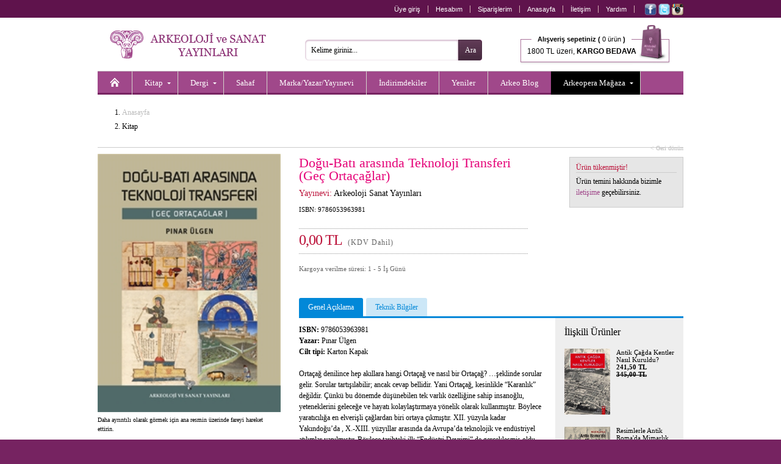

--- FILE ---
content_type: text/html;charset=UTF-8
request_url: https://www.arkeolojisanat.com/shop/urun/dogu-bati-arasinda-teknoloji-transferi-gec-ortacaglar_11_82.html
body_size: 10713
content:

<!DOCTYPE html>
<html lang="tr">

<head>

<title>Doğu-Batı arasında Teknoloji Transferi (Geç Ortaçağlar) | Arkeoloji ve Sanat - Arkeolojinin Yayınevi</title>

<meta charset="UTF-8" />
<meta http-equiv="Content-Type" content="text/html; charset=utf-8" /> 

<meta name="description" content="Arkeoloji ve Sanat Yayınları, 1978 yılından beri İstanbul&#39;da, Türkiye&#39;nin tarihi, arkeolojisi ve sanat tarihi ile ilgili kitaplar basmaktadır. Akademisyenlere hitap edecek özel monogrofilerden, Türkiye&#39;nin tanınmış turistik bölgelerini tanıtan rehber kitaplara kadar geniş bir yelpaze içinde dört ayda bir Arkeoloji ve Sanat Dergisini de yayımlamaktadır. Dergide dünyanın en tanınmış akademisyenleri tarafından yazılmış, Anadolu arkeolojisi ve sanatıyla ilgili makalelere yer verilir. Sitemizde tüm kitaplarımızı içerikleriyle, bütün dergileri ise makale başlıklarıyla görmek mümkün." />
<meta name="keywords" content="arkeoloji, Arkeoloji, ARKEOLOJİ, ark, archaeology, arkeopera, arkeo, arkeoloji ve sanat, arkeoloji sanat, arkeolog, sanat, sanat tarihi, tasarım, anadolu, Türkiye, küçük asya, yakındoğu, trakya, neolitik, eskiçağ, ortaçağ, erken dönem, prehistorya, tarih öncesi, epipaleolitik, paleolitik, klasik dönem, klasik çağ, roman, hellenistik, höyük, arkeolog, müze, lahit, roma, bizans, byzans, tümülüs, byzantine, byzantion, İstanbul, tomb, constantinapole, constantin, osmanlı, selçuklu, sikke, nümizmatik, heykel, resim, hediye, hediyelik, hediyelik eşya, antropoloji, nümismatik, epigrafi, paleografi, seramik, çanak, çömlek, restorasyon, konservasyon, tarihi coğrafya, etnoarkeoloji, jeoarkeoloji, kazı, sempozyum, söyleşi, sohbet, tümülüs, kümbet, mozaik, anatolian, keçe, cam, mitoloji, filoloji, epigrafi, din, kült, gladyatör, mermer, kandil, tören, fresk, mit, etrüsk, etrucian, efes, ephesus, antik, ancient, kent, ören, pisidia, bithnia, hitit, hititoloji, dolmen, kabartma, monument, lycian, lykia, likya, demirçağ, tapınak, karia, karya, ionia, ion, sütun, urartu, çivi yazısı, uygarlık, hiyaroglif, mısır, egypt, egyption, myth, justinianus, mitologya, neolithic, sergi, arkeometri, hierapolis, pamukkale, kilise, cami, mimarlık, mimari, mimar sinan, kral, krallık, kraliçe, ana tanrıça, kybele, kibele, zeus, eros, asklepious, afrodit, aphrodite, ikonoloji, ikonografya, bahçe, bitki, botanik, imparator, imparatoriçe, fotoğraf, fotoğrafçılık, yemek, yemek kültürü, çocuk, boyama, armağan, avrupa, asya, maya, hipodrom, sultanahmet, ayasofya, kariye, saray, topkapı, dolmabahçe, minyatür, miniature, sculpture, sagalassos, nemrut, perge, zeugma, allionai, yapı, maps, harita, bergama, pergamon, koruma, onarım, sualtı, roma, rome, roman, grek, greek, yunan, yunanistan, atina, ahşap, hamam, bath, turkish bath, nekropol, kale, akropol, gravür, nekropolis, iznik, çini, çeşme, ada, bozcaada, adalar, phrygia, frigya, frig, tarsus, antakya, antiochia, hıristiyan, doğu, batı, karadeniz, akdeniz, güneydoğu, doğu anadolu,  ikona, kitabe, hat sanatı, dionysos, göbeklitepe, göbekli tepe, şanlıurfa, urfa, paradigma, islam, islamic, architecture, Turkey, tarih, knidos, strabon, mezopotamya, boğaziçi, bosphorus, imperial, osman hamdi, arkeoloji müzesi, kartpostal, uygarlık, kara surları, deniz surları, izmir, symrna, landwalls, tekirdağ, mesudiye, bilim, metafizik, aziz, melek, seyyah, peri, hellen, ticaret, değiş tokuş, geleneksel, traditional, galatlar, galatera, galat, retorik, retorika, homeros, ilyada, felsefe, filozof, attika, kutsal, halet çambel, jale inan, mehmet özdoğan, library, konut, yerleşim, şuppilulima, ortaçağ, efsane, başkent, tudhaliya, deneme, ekonomi, gördes, paint, sözlük, mikhael, attaleiates, nikephoros, bryennios, karagöz, karatepe, baraj, miras, kültürel, kültür, georgios, akropolites, ionnes, zonaras, kafkas, hazine, minos, mitras, gizem, iran, pers, persian, assos, kilikya, troia, troy, troya, bursa, anıt, epigrafya, anzaf, milet, miletos, anatolia, ege, nekropol, edirne, hadrianapolis, studies, perge, journal, archaeology, takı, gümüş, değerli taş, el yapımı, ünik,isauria, bölge, konstantinopolis, constantinopolis, tios, filyos, levha, şehircilik, polis, şehir, çanakkale, ottoman, kadın, şifre, müze, müzecilik, yazıt, yazı, sokrates, platon, denemeler, heykeltraş, efsane, earth, dağ, mountain, rug, kilim, tekstil, textiles, çalıştay, human, evolation, past, jewelery, mücevher, kolleksiyon, silk, ipek, ekonomi, planting, amfora, amphore, tablet, divriği, konya, mevlana, kapadokya, kappadokia, kappadokya, ürgüp, göreme, yeraltı, mühür, classical, world, kütahya, kaniş, orientalist, ressam, artemission, artemision, herakles, herkül, herculas, pompei, tiyatro, gymnasion, guide, beyoğlu, toprak, sit, taş, balbal, türk, Türk, akarsu, river, tarihçi, efsun, orpheus, tanrı, nehir, kıyı, günlük, külliye, iliad, gladyatör, gladiator, aegean, tigris, euphrates, erken dönem, geç dönem, late, early, geographika, maden, city, cultural, şadırvan,  kız kulesi, iskender lahti, arkeoloji müzesi, gezi, turizm, pisidya, heritage, miletos, vazo, figür, athens, Trakya, hint, ilkel, tragedya, olimpos, doğa, evren, devlet, Şamanizm, Sümer, asur, inka, Gotlar, Milas, Rodos, Hicaz, kaplıca, sultan, ordu, seyahatname, medrese, bibliyografya, ipekyolu, haleplibahçe, minber, minbar, köşk, history, children, cooking, Kıbrıs, emperors, complete, moda, estetik, Rönesans, Çatalhöyük, build, art, desert, contry, design, duvar, tay, proje, phyra, fatih, ayna, mesudiye, türkmen, tarihi, ceramics, kavim, ilk insan, m.ö., m.s., milat, milattan önce, milattan sonra, besin, obsidyen, taş çağı, mağara, ilkel, ilkel insan, kommagene, antiochos, çerkez, çerkes, civilization, kilikya, korsan, miken, mycean, kültür, surveys, highlands, midas, kent, ahhiyawa, geç dönem, erken dönem, museum, dardanelles, kaya, strabon, medeniyet, din, yemek, sultanahmet, tarihi yarımada,  homer, homeros, art, eğitim, mezar taşı, yerleşim, afrodit, hermes, hera, zeus, artemis, gezi, seyahat, megalithic, god, sembol, Mustafa Kemal Atatürk, haçlı, middle east, incil, bible, christianity, rumeli, büyük iskender, doukas, cenaze, funeral, Byzantium, Empire, Kafkasya, Makedonya, Kaligrafi, arkaik, archaic, buz çağı, buz devri, piramid, gastronomi" />
<meta name="author" content="Arkeoloji ve Sanat" />


		<meta property="og:title" content="Doğu-Batı arasında Teknoloji Transferi (Geç Ortaçağlar)" />
		<meta property="og:type" content="website" />
		<meta property="og:url" content="http://www.arkeolojisanat.com/shop/urun/dogu-bati-arasinda-teknoloji-transferi-gec-ortacaglar_11_82.html" />
		<meta property="og:image" content="https://www.arkeolojisanat.com/upload/data/images/arkeoloji/teknoloji_yeni_kapak.jpg" />
		<meta property="og:site_name" content="Arkeoloji ve Sanat" />
		<meta property="og:description" content="Ortaçağ denilince hep akıllara hangi Ortaçağ ve nasıl bir Ortaçağ? …şeklinde sorular gelir. Sorular tartışılabilir; ancak cevap bellidir. Yani Ortaçağ, kesinlikle “Karanlık” değildir. Çünkü bu dönemde düşünebilen tek varlık özelliğine sahip insanoğlu, yeteneklerini geleceğe ve hayatı kolaylaştırmaya yönelik olarak kullanmıştır. Böylece yaratıcılığa en elverişli çağlardan biri ortaya çıkmıştır. XII. yüzyıla kadar Yakındoğu’da , X.-XIII. yüzyıllar arasında da Avrupa’da teknolojik ve endüstriyel atılımlar yapılmıştır. Böylece tarihteki ilk “Endüstri Devrimi” de gerçekleşmiş oldu.

Bu teknolojik atılımların etkileri olarak, nüfus artmış ardından göçler başlamış; büyük kentler kurulmuştur. Hatta bu sosyo-ekonomik durumun yarattığı serbest girişimcilik ruhunu teşvik etmek için elverişli olan ortamda kendi kendini yetiştirebilen iş adamları dahi ortaya çıkmıştır.

Özel girişimcilerin çalışmalarının yanı sıra, bu dönemde işçiler de işe gelmeme, grev gibi eylemler yaparak hak arama yoluna dahi gitmişlerdir. Yani, sözkonusu insan olunca yaşananların günümüzdeki olaylardan çok daha farklı olduğu söylenemez.
" />
	

<meta http-equiv="X-UA-Compatible" content="IE=edge,chrome=1">

<link rel="shortcut icon" href="/favicon.png">

<meta name="google-site-verification" content="_1nL3196AYHV8keEXBkPJg1MirJ2hxRAFwz4jRX9tXM" />

<meta name="yandex-verification" content="a05724322c1a363f" />

<script type="fd521ed7734b4c2898afd9d7-text/javascript">
    (function(c,l,a,r,i,t,y){
        c[a]=c[a]||function(){(c[a].q=c[a].q||[]).push(arguments)};
        t=l.createElement(r);t.async=1;t.src="https://www.clarity.ms/tag/"+i;
        y=l.getElementsByTagName(r)[0];y.parentNode.insertBefore(t,y);
    })(window, document, "clarity", "script", "jk8r31xvb4");
</script>
<link rel="alternate" title="Arkeoloji ve Sanat Blog" href="https://www.arkeolojisanat.com/shop/rss.asp" type="application/rss+xml" />


<link rel="stylesheet" type="text/css" media="print" href="/css/reset.css?v=24" />
<link rel="stylesheet" type="text/css" media="print" href="/css/normalize.css?v=24" />
<link rel="stylesheet" type="text/css" media="print" href="/css/print.css?v=24" />
<link rel="stylesheet" type="text/css" media="screen" href="/css/shop.css?v=25" />

<link rel="stylesheet" type="text/css" media="screen" href="/css/jquery.bxSlider.css?v=24" />
<link rel="stylesheet" type="text/css" media="screen" href="/css/jquery.jqzoom.css?v=24" / >
<link rel="stylesheet" type="text/css" media="screen" href="/css/jquery.fancybox.css?v=24" / >
<link rel="stylesheet" type="text/css" media="screen" href="/css/jquery.fancybox-buttons.css?v=24" / >
<link rel="stylesheet" type="text/css" media="screen" href="/css/jquery.fancybox-thumbs.css?v=24" / >
<link rel="stylesheet" type="text/css" media="screen" href="/css/jquery.atooltip.css?v=24" / >


<script type="fd521ed7734b4c2898afd9d7-text/javascript" src="/core/scripts/jquery-1.8.0.min.js"></script>

<script type="fd521ed7734b4c2898afd9d7-text/javascript" src="/core/scripts/jquery.bxSlider.js"></script>
<script type="fd521ed7734b4c2898afd9d7-text/javascript" src="/core/scripts/jquery.jqzoom-core.js"></script>
<script type="fd521ed7734b4c2898afd9d7-text/javascript" src="/core/scripts/jquery.fancybox.mousewheel-3.0.6.pack.js"></script>
<script type="fd521ed7734b4c2898afd9d7-text/javascript" src="/core/scripts/jquery.fancybox.pack.js"></script>
<script type="fd521ed7734b4c2898afd9d7-text/javascript" src="/core/scripts/jquery.fancybox-buttons.js"></script>
<script type="fd521ed7734b4c2898afd9d7-text/javascript" src="/core/scripts/jquery.fancybox-thumbs.js"></script>
<script type="fd521ed7734b4c2898afd9d7-text/javascript" src="/core/scripts/jquery.fancybox-media.js"></script>
<script type="fd521ed7734b4c2898afd9d7-text/javascript" src="/core/scripts/jquery.atooltip.js"></script>


<!--[if IE]>
	<link rel="stylesheet" type="text/css" media="screen" href="/css/ie.css?v=24" />
<![endif]-->

<!--[if IE 7]>
	<link rel="stylesheet" type="text/css" media="screen" href="/css/ie7.css?v=24" />
	<script src="/core/scripts/pngfix.js"></script>
	<script>
		DD_belatedPNG.fix('*');
	</script>
<![endif]-->


<script type="fd521ed7734b4c2898afd9d7-text/javascript" src="/core/scripts/functions_jquery.js?v=24"></script>

<script type="fd521ed7734b4c2898afd9d7-text/javascript" src="/core/scripts/functions_standarts.js?v=24"></script>

<script type="fd521ed7734b4c2898afd9d7-text/javascript">
  (function(i,s,o,g,r,a,m){i['GoogleAnalyticsObject']=r;i[r]=i[r]||function(){
  (i[r].q=i[r].q||[]).push(arguments)},i[r].l=1*new Date();a=s.createElement(o),
  m=s.getElementsByTagName(o)[0];a.async=1;a.src=g;m.parentNode.insertBefore(a,m)
  })(window,document,'script','//www.google-analytics.com/analytics.js','ga');

  ga('create', 'UA-36405128-1', 'auto');
  ga('send', 'pageview');

</script>



<script type="fd521ed7734b4c2898afd9d7-text/javascript" src='https://platform-api.sharethis.com/js/sharethis.js#property=64a3eb9c0f9156001a291728&product=inline-share-buttons' async='async'></script>

</head>

<body>


<div id="wrapper-header" class="clearfix">
		
	<div id="header" class="clearfix">

		<div id="header-shortcut" class="clearfix">
			
			<ul class="top_shortcut_member">
			<li><a href="https://www.arkeolojisanat.com/shop/member.asp?do=login" title="Üye giriş">Üye giriş</a></li>

				<li><a href="https://www.arkeolojisanat.com/shop/member.asp?do=member&section=account" title="Hesabım">Hesabım</a></li>
				<li><a href="https://www.arkeolojisanat.com/shop/member.asp?do=member&section=orders" title="Siparişlerim">Siparişlerim</a></li>
				<li><a href="https://www.arkeolojisanat.com/shop/hosgeldiniz_1.html" title="Anasayfa">Anasayfa</a></li>
				<li><a href="https://www.arkeolojisanat.com/shop/iletisim_5.html" title="İletişim" >İletişim</a></li>
				<li><a href="https://www.arkeolojisanat.com/shop/yardim-merkezi_4.html" title="Yardım">Yardım</a></li>
			</ul>

			<div class="social_top"><a href="https://www.facebook.com/ArkeolojiSanat" title="Arkeoloji ve Sanat Facebook" target="_blank"><img src="/shop/images/social_facebook.png" width="19" height="19" alt="Arkeoloji ve Sanat Facebook" align="absmiddle" /></a>&nbsp;<a href="https://www.twitter.com/arkeoloji_sanat" title="Arkeoloji ve Sanat Twitter" target="_blank"><img src="/shop/images/social_twitter.png" width="19" height="19" alt="Arkeoloji ve Sanat Twitter" align="absmiddle" /></a>&nbsp;<a href="https://www.instagram.com/arkeolojisanat_arkeopera/" title="Arkeoloji ve Sanat Instagram" target="_blank"><img src="/shop/images/social_instagram.png" width="19" height="19" alt="Arkeoloji ve Sanat Instagram" align="absmiddle" /></a></div>

		</div>

		
		
		<div id="header-navigation" class="clearfix">
			
			<div id="site_logo">
				<a href="https://www.arkeolojisanat.com/shop/hosgeldiniz_1.html" title="Arkeoloji ve Sanat - Arkeolojinin Yayınevi"><img src="/shop/images/logo_main.png" width="260" height="46" alt="Arkeoloji ve Sanat - Arkeolojinin Yayınevi" /></a>
			</div>

			<form action="/shop/site-ici-arama_14.html" method="get" id="search_form" name="search_form" onsubmit="if (!window.__cfRLUnblockHandlers) return false; return search_form_onsubmit()" data-cf-modified-fd521ed7734b4c2898afd9d7-="">
				<input id="searchsite" name="strSearch" type="text" value="Kelime giriniz..." onblur="if (!window.__cfRLUnblockHandlers) return false; checkField(this);" onfocus="if (!window.__cfRLUnblockHandlers) return false; clearField(this);" data-cf-modified-fd521ed7734b4c2898afd9d7-="" /><input type="submit" id="btnSearchForm" value="Ara" />
			</form>
						
			<ul class="top_basket">
				<li><a href="https://www.arkeolojisanat.com/shop/shopping_cart.asp" title="Sepetiniz">
				<span class="top_basket_header"><b>Alışveriş sepetiniz (</b>
				0 ürün<b> )</b></span><br /><span class="top_basket_bottom">1800 TL üzeri, <b>KARGO BEDAVA</b></span></a></li>
			</ul>

		
										
			<div class="ClearBoth"><!-- Clear Both --></div>
			
			<ul id="mega-menu" class="clearfix">
<li><a href="/shop/hosgeldiniz_1.html" title="Anasayfa"><img src="/shop/images/icon_homepage.png" width="16" height="16" alt="Anasayfa" /></a></li><li><a class="drop" href="/shop/kategori/kitap_16_1.html" title="Kitap">Kitap</a><div class="mega-content">
<div>
<p><a href="/shop/kategori/kitap/antik-kaynaklar_16_90.html" title="Antik Kaynaklar">Antik Kaynaklar</a></p>
<p><a href="/shop/kategori/kitap/antik-numismatik_16_11.html" title="Antik Numismatik">Antik Numismatik</a></p>
<p><a href="/shop/kategori/kitap/antik-uygarliklar_16_84.html" title="Antik Uygarlıklar">Antik Uygarlıklar</a></p>
<p><a href="/shop/kategori/kitap/arkeoloji-ve-eski-cag-tarihi_16_70.html" title="Arkeoloji & Eski Çağ Tarihi">Arkeoloji & Eski Çağ Tarihi</a></p>
<p><a href="/shop/kategori/kitap/armagan-kitaplari_16_115.html" title="Armağan Kitapları">Armağan Kitapları</a></p>
<p><a href="/shop/kategori/kitap/bilim-tarihi-arastirma_16_106.html" title="Bilim Tarihi-Araştırma">Bilim Tarihi-Araştırma</a></p>
<p><a href="/shop/kategori/kitap/bir-zamanlar-serisi_16_15.html" title="Bir Zamanlar Serisi">Bir Zamanlar Serisi</a></p>
<p><a href="/shop/kategori/kitap/biyografi-otobiyografi_16_158.html" title="Biyografi - Otobiyografi">Biyografi - Otobiyografi</a></p>
<p><a href="/shop/kategori/kitap/dinler-tarihi_16_80.html" title="Dinler Tarihi">Dinler Tarihi</a></p>
<p><a href="/shop/kategori/kitap/doga-ve-doga-tarihi_16_112.html" title="Doğa & Doğa Tarihi">Doğa & Doğa Tarihi</a></p>
</div><div>
<p><a href="/shop/kategori/kitap/edebiyat-dilbilim-ani-inceleme_16_119.html" title="Edebiyat - Dilbilim - Anı - İnceleme">Edebiyat - Dilbilim - Anı - İnceleme</a></p>
<p><a href="/shop/kategori/kitap/egitici-cocuk-kitaplari_16_20.html" title="Eğitici Çocuk Kitapları">Eğitici Çocuk Kitapları</a></p>
<p><a href="/shop/kategori/kitap/felsefe-sosyoloji-antropoloji_16_79.html" title="Felsefe-Sosyoloji-Antropoloji">Felsefe-Sosyoloji-Antropoloji</a></p>
<p><a href="/shop/kategori/kitap/fotograf-grafik-sanatlar_16_85.html" title="Fotoğraf - Grafik Sanatlar">Fotoğraf - Grafik Sanatlar</a></p>
<p><a href="/shop/kategori/kitap/heykel_16_94.html" title="Heykel">Heykel</a></p>
<p><a href="/shop/kategori/kitap/hukuk-siyaset-ekonomi_16_86.html" title="Hukuk - Siyaset - Ekonomi">Hukuk - Siyaset - Ekonomi</a></p>
<p><a href="/shop/kategori/kitap/iskenderiye-kitapligi_16_153.html" title="İskenderiye Kitaplığı">İskenderiye Kitaplığı</a></p>
<p><a href="/shop/kategori/kitap/kaligrafi-hat-sanati-minyatur_16_91.html" title="Kaligrafi- Hat Sanatı- Minyatür">Kaligrafi- Hat Sanatı- Minyatür</a></p>
<p><a href="/shop/kategori/kitap/kartpostal-gravur-harita-cografya_16_110.html" title="Kartpostal-Gravür-Harita-Coğrafya">Kartpostal-Gravür-Harita-Coğrafya</a></p>
<p><a href="/shop/kategori/kitap/kisisel-gelisim-hobi-kitaplari_16_69.html" title="Kişisel Gelişim - Hobi Kitapları">Kişisel Gelişim - Hobi Kitapları</a></p>
</div><div>
<p><a href="/shop/kategori/kitap/kongre-sempozyum-konferans-calistay_16_122.html" title="Kongre - Sempozyum - Konferans - Çalıştay">Kongre - Sempozyum - Konferans - Çalıştay</a></p>
<p><a href="/shop/kategori/kitap/mimarlik_16_72.html" title="Mimarlık">Mimarlık</a></p>
<p><a href="/shop/kategori/kitap/mitoloji_16_81.html" title="Mitoloji">Mitoloji</a></p>
<p><a href="/shop/kategori/kitap/mozaik-serisi_16_29.html" title="Mozaik Serisi">Mozaik Serisi</a></p>
<p><a href="/shop/kategori/kitap/muzik_16_118.html" title="Müzik">Müzik</a></p>
<p><a href="/shop/kategori/kitap/osmanli-tarihi_16_103.html" title="Osmanlı Tarihi">Osmanlı Tarihi</a></p>
<p><a href="/shop/kategori/kitap/roman-ve-hikaye_16_87.html" title="Roman & Hikaye">Roman & Hikaye</a></p>
<p><a href="/shop/kategori/kitap/sanat-kataloglari-muze-sergi_16_73.html" title="Sanat Katalogları - Müze -Sergi">Sanat Katalogları - Müze -Sergi</a></p>
<p><a href="/shop/kategori/kitap/sanat-tarihi_16_71.html" title="Sanat Tarihi">Sanat Tarihi</a></p>
<p><a href="/shop/kategori/kitap/seramik-cini-porselen-cam-metal_16_95.html" title="Seramik-Çini-Porselen-Cam-Metal">Seramik-Çini-Porselen-Cam-Metal</a></p>
</div><div>
<p><a href="/shop/kategori/kitap/seyahatname-gezi-seyahat_16_116.html" title="Seyahatname - Gezi - Seyahat">Seyahatname - Gezi - Seyahat</a></p>
<p><a href="/shop/kategori/kitap/sinema_16_138.html" title="Sinema">Sinema</a></p>
<p><a href="/shop/kategori/kitap/sozluk_16_88.html" title="Sözlük">Sözlük</a></p>
<p><a href="/shop/kategori/kitap/siir_16_159.html" title="Şiir">Şiir</a></p>
<p><a href="/shop/kategori/kitap/taki-mucevherat_16_93.html" title="Takı - Mücevherat">Takı - Mücevherat</a></p>
<p><a href="/shop/kategori/kitap/tarih-arastirma_16_77.html" title="Tarih - Araştırma">Tarih - Araştırma</a></p>
<p><a href="/shop/kategori/kitap/tekstil-moda-hali-kilim_16_97.html" title="Tekstil-Moda-Halı-Kilim">Tekstil-Moda-Halı-Kilim</a></p>
<p><a href="/shop/kategori/kitap/tip-anatomi-saglik_16_99.html" title="Tıp-Anatomi-Sağlık">Tıp-Anatomi-Sağlık</a></p>
<p><a href="/shop/kategori/kitap/yabanci-yayinlar_16_57.html" title="Yabancı Yayınlar">Yabancı Yayınlar</a></p>
<p><a href="/shop/kategori/kitap/yemek-yemek-kulturu_16_78.html" title="Yemek - Yemek Kültürü">Yemek - Yemek Kültürü</a></p>
</div><div>
</div>
</div>
</li>
<li><a class="drop" href="/shop/kategori/dergi_16_3.html" title="Dergi">Dergi</a><div class="mega-content">
<div>
<p><a href="/shop/kategori/dergi/-arkeoloji-ve-sanat-dergisi_16_58.html" title=" Arkeoloji ve Sanat Dergisi"> Arkeoloji ve Sanat Dergisi</a></p>
<p><a href="/shop/kategori/dergi/-colloquium-anatolicum-_16_148.html" title=" Colloquium Anatolicum "> Colloquium Anatolicum </a></p>
<p><a href="/shop/kategori/dergi/acta-classica-mediterrane_16_167.html" title="Acta Classica Mediterrane">Acta Classica Mediterrane</a></p>
<p><a href="/shop/kategori/dergi/adalya_16_67.html" title="Adalya">Adalya</a></p>
<p><a href="/shop/kategori/dergi/aktuel-arkeoloji-dergisi_16_61.html" title="Aktüel Arkeoloji Dergisi">Aktüel Arkeoloji Dergisi</a></p>
<p><a href="/shop/kategori/dergi/anadolu-kultur-atlasi-dergisi_16_168.html" title="Anadolu Kültür Atlası Dergisi">Anadolu Kültür Atlası Dergisi</a></p>
</div><div>
<p><a href="/shop/kategori/dergi/anatolian-archaeological-studies-_16_164.html" title="Anatolian Archaeological Studies ">Anatolian Archaeological Studies </a></p>
<p><a href="/shop/kategori/dergi/anmed_16_141.html" title="Anmed">Anmed</a></p>
<p><a href="/shop/kategori/dergi/arkhe-dergisi_16_162.html" title="Arkhe Dergisi">Arkhe Dergisi</a></p>
<p><a href="/shop/kategori/dergi/arulis_16_144.html" title="Arulis">Arulis</a></p>
<p><a href="/shop/kategori/dergi/dogu-bati-dusunce-dergisi_16_120.html" title="Doğu Batı Düşünce Dergisi">Doğu Batı Düşünce Dergisi</a></p>
<p><a href="/shop/kategori/dergi/gephyra_16_89.html" title="GEPHYRA">GEPHYRA</a></p>
</div><div>
<p><a href="/shop/kategori/dergi/istanbul-arastirmalari-yilligi_16_160.html" title="İstanbul Araştırmaları Yıllığı">İstanbul Araştırmaları Yıllığı</a></p>
<p><a href="/shop/kategori/dergi/kafkasya-calismalari-sosyal-bilimler-dergisi_16_157.html" title="Kafkasya Çalışmaları Sosyal Bilimler Dergisi">Kafkasya Çalışmaları Sosyal Bilimler Dergisi</a></p>
<p><a href="/shop/kategori/dergi/kubaba_16_68.html" title="Kubaba">Kubaba</a></p>
<p><a href="/shop/kategori/dergi/myart_16_169.html" title="MYART">MYART</a></p>
<p><a href="/shop/kategori/dergi/new-perspectives_16_166.html" title="New Perspectives">New Perspectives</a></p>
<p><a href="/shop/kategori/dergi/olba_16_163.html" title="Olba">Olba</a></p>
</div><div>
<p><a href="/shop/kategori/dergi/philia_16_149.html" title="Philia">Philia</a></p>
<p><a href="/shop/kategori/dergi/tuba-ar_16_126.html" title="TÜBA-AR">TÜBA-AR</a></p>
<p><a href="/shop/kategori/dergi/yemek-ve-kultur-dergisi_16_62.html" title="Yemek ve Kültür Dergisi">Yemek ve Kültür Dergisi</a></p>
</div>
</div>
</li>
<li><a href="/shop/kategori/sahaf_16_4.html" title="Sahaf">Sahaf</a></li>
<li><a href="/shop/tasarimciyayinevi-listesi_19.html" title="Marka/Yazar/Yayınevi">Marka/Yazar/Yayınevi</a></li><li><a href="/shop/kategori/indirimli-urunler_16.html?probrand=&amp;proauthor=&amp;propublish=&amp;proprice=&amp;protag=&amp;prosort=discount&amp;propage=" title="İndirimdekiler">İndirimdekiler</a></li>
<li><a href="/shop/kategori/yeni-urunler_16.html?probrand=&amp;proauthor=&amp;propublish=&amp;proprice=&amp;protag=&amp;prosort=latest&amp;propage=" title="Yeniler">Yeniler</a></li>
<li><a href="/shop/arkeo-blog_3.html" title="Arkeo Blog" class="noborder">Arkeo Blog</a></li>
<li style="background:#000;"><a class="drop" href="/shop/kategori/arkeopera-magaza_16_5.html" title="Arkeopera Mağaza">Arkeopera Mağaza</a><div class="mega-content" style="right: 0;">
<div>
<p><a href="/shop/kategori/arkeopera/3-d-puzzle_16_140.html" title="3-D Puzzle">3-D Puzzle</a></p>
<p><a href="/shop/kategori/arkeopera-magaza/afis_16_161.html" title="Afiş">Afiş</a></p>
<p><a href="/shop/kategori/arkeopera-magaza/ajanda-ve-not-defteri-_16_154.html" title="Ajanda & Not Defteri ">Ajanda & Not Defteri </a></p>
<p><a href="/shop/kategori/arkeopera-magaza/ayraclar_16_125.html" title="Ayraçlar">Ayraçlar</a></p>
</div><div>
<p><a href="/shop/kategori/arkeopera/cam_16_45.html" title="Cam">Cam</a></p>
<p><a href="/shop/kategori/arkeopera/ev-aksesuarlari_16_128.html" title="Ev Aksesuarları">Ev Aksesuarları</a></p>
<p><a href="/shop/kategori/arkeopera-magaza/freskler_16_165.html" title="Freskler">Freskler</a></p>
<p><a href="/shop/kategori/arkeopera/gravur-baski_16_121.html" title="Gravür Baskı">Gravür Baskı</a></p>
</div><div>
<p><a href="/shop/kategori/arkeopera/kisisel-aksesuarlar-_16_136.html" title="Kişisel Aksesuarlar">Kişisel Aksesuarlar</a></p>
<p><a href="/shop/kategori/arkeopera/periler-ve-melekler_16_124.html" title="Periler & Melekler">Periler & Melekler</a></p>
<p><a href="/shop/kategori/arkeopera/porselen_16_50.html" title="Porselen">Porselen</a></p>
<p><a href="/shop/kategori/arkeopera/seramik_16_51.html" title="Seramik">Seramik</a></p>
</div><div>
<p><a href="/shop/kategori/arkeopera/suluboya-kartpostal-cerceve-_16_40.html" title="Suluboya- Kartpostal-Çerçeve">Suluboya- Kartpostal-Çerçeve</a></p>
<p><a href="/shop/kategori/arkeopera-magaza/tablolar_16_134.html" title="Tablolar">Tablolar</a></p>
<p><a href="/shop/kategori/arkeopera/taki_16_44.html" title="Takı">Takı</a></p>
<p><a href="/shop/kategori/arkeopera/t-shirt_16_52.html" title="T-Shirt">T-Shirt</a></p>
</div><div>
</div>
</div>
</li>
</ul>


		</div>

		

	</div>

</div>

<div id="wrapper-container" class="clearfix">

	<div id="container" class="clearfix">
<div id="content" class="fullwidth clearfix">

					
			<h4><ol class="breadcrumb"><li class="breadcrumb-item"><a href="/." title="Anasayfa">Anasayfa</a></li><li class="breadcrumb-item active">Kitap</li></ol><span class="returnlinkpro"><a href="javascript:history.back(1)">< Geri dönün</a></span></h4>
			
			<div class="ProPictures">

				<div id="ProductImage">
					<a href="/upload/data/images/arkeoloji/teknoloji_yeni_kapak.jpg" rel="picgal" class="jqzoom" title="Doğu-Batı arasında Teknoloji Transferi (Geç Ortaçağlar)"><img src="/upload/data/_thumbs/images/arkeoloji/teknoloji_yeni_kapak.jpg" width="300" title="Doğu-Batı arasında Teknoloji Transferi (Geç Ortaçağlar)" class="jqImage" /></a>
				</div>

				<p>Daha ayrıntılı olarak görmek için ana resmin üzerinde fareyi hareket ettirin.</p>
				
				

			</div>

			<div class="ProDescription clearfix">
				
					
				
				<div class="ProTitle clearfix">
					
					<h1>Doğu-Batı arasında Teknoloji Transferi (Geç Ortaçağlar)</h1>
					
						<h2>Yayınevi: <a href="/shop/urunler_16.html?probrand=&amp;proauthor=&amp;propublish=arkeoloji-sanat-yayinlari&amp;proprice=&amp;protag=&amp;prosort=&amp;page=" title="Arkeoloji Sanat Yayınları">Arkeoloji Sanat Yayınları</a></h2>
					
					<h3>ISBN: 9786053963981</h3>
					
					
					<div class="SocialMenu"><div class="addthis_sharing_toolbox" style="float:left;width:130px;"></div></div>
					<script type="fd521ed7734b4c2898afd9d7-text/javascript" src="//s7.addthis.com/js/300/addthis_widget.js#pubid=ra-56b9a0b792715621" async="async"></script>

					<div class="ClearBoth"><!-- Clear Both --></div>

					<p class="ProPrice">0,00&nbsp;TL&nbsp;&nbsp;<span class="ProPriceVat">(KDV Dahil)</span></p>

					<div class="ClearBoth"><!-- Clear Both --></div>
					
					
						<p class="SmallFont">Kargoya verilme süresi: 1 - 5 İş Günü</p>
						

				</div>
				
				<div class="AddCart clearfix">
					
				

					<h2>Ürün tükenmiştir!</h2>
					<p>Ürün temini hakkında bizimle <a href="/shop/iletisim_5.html">iletişime</a> geçebilirsiniz.</p>

				

				</div>

				<div class="ClearBoth"><!-- Clear Both --></div>

				<br /><div class="sharethis-inline-share-buttons"></div>

				<div class="ClearBoth"><!-- Clear Both --></div>

				<div class="ProRelated clearfix"><h3>İlişkili Ürünler</h3><ul class="ProRelatedList"><li><a href="/shop/urun/antik-cagda-kentler-nasil-kuruldu_11_44.html" title="Antik Çağda Kentler Nasıl Kuruldu?"><img src="/upload/data/_thumbs/images/arkeoloji/antik_cagda_kentler.jpg" title="Antik Çağda Kentler Nasıl Kuruldu?" width="75" align="left">Antik Çağda Kentler Nasıl Kuruldu?<br /><b>241,50&nbsp;TL<br /><s>345,00&nbsp;TL</s></b></a></li>
<li><a href="/shop/urun/resimlerle-antik-romada-mimarlik-ve-muhendislik_11_42.html" title="Resimlerle Antik Roma&#39;da Mimarlık ve Mühendislik"><img src="/upload/data/_thumbs/images/mimarlik-muhendislik-kapak.jpg" title="Resimlerle Antik Roma&#39;da Mimarlık ve Mühendislik" width="75" align="left">Resimlerle Antik Roma&#39;da Mimarlık ve Mühendislik<br /><b>199,50&nbsp;TL<br /><s>285,00&nbsp;TL</s></b></a></li>
</ul>
</div>

				<div class="ProDetails clearfix">
					<ul>
						<li><a href="#tab-1">Genel Açıklama</a></li>
						<li><a href="#tab-2">Teknik Bilgiler</a></li>
					</ul>
					<div id="tab-1">
						<b>ISBN:</b>&nbsp;9786053963981<br />
<b>Yazar:</b>&nbsp;Pınar Ülgen<br />
<b>Cilt tipi:</b>&nbsp;Karton Kapak<br />
<br /><p>Ortaçağ denilince hep akıllara hangi Ortaçağ ve nasıl bir Ortaçağ? …şeklinde sorular gelir. Sorular tartışılabilir; ancak cevap bellidir. Yani Ortaçağ, kesinlikle “Karanlık” değildir. Çünkü bu dönemde düşünebilen tek varlık özelliğine sahip insanoğlu, yeteneklerini geleceğe ve hayatı kolaylaştırmaya yönelik olarak kullanmıştır. Böylece yaratıcılığa en elverişli çağlardan biri ortaya çıkmıştır. XII. yüzyıla kadar Yakındoğu’da , X.-XIII. yüzyıllar arasında da Avrupa’da teknolojik ve endüstriyel atılımlar yapılmıştır. Böylece tarihteki ilk “Endüstri Devrimi” de gerçekleşmiş oldu.&nbsp;&nbsp;</p>

<p>Bu teknolojik atılımların etkileri olarak, nüfus artmış ardından göçler başlamış; büyük kentler kurulmuştur. Hatta bu sosyo-ekonomik durumun yarattığı serbest girişimcilik ruhunu teşvik etmek için elverişli olan ortamda kendi kendini yetiştirebilen iş adamları dahi ortaya çıkmıştır.</p>

<p>Özel girişimcilerin çalışmalarının yanı sıra, bu dönemde işçiler de işe gelmeme, grev gibi eylemler yaparak hak arama yoluna dahi gitmişlerdir. Yani, sözkonusu insan olunca yaşananların günümüzdeki olaylardan çok daha farklı olduğu söylenemez.</p>


					</div>
					<div id="tab-2"><p>Türkçe</p>

<p>2016 -&nbsp;<span style="text-align: center;">2. Baskı</span></p>

<p><span style="text-align: center;">496 sayfa</span></p>

<p>15 x 21 cm</p>

<p>&nbsp;</p>
</div>
				</div>

			</div>
							

		</div>
		
		</div>
	
	</div>

</div>
	
<div id="footer-header" class="clearfix">
	
	<div id="footer" class="clearfix">
		
		<div id="sitemap" class="clearfix">

			<div class="sitemaplist">
<ul><li class="title"><a href="https://www.arkeolojisanat.com/shop/kategori/kitap_16_1.html" title="Kitap"><b>Kitap</b></a></li><li><a href="https://www.arkeolojisanat.com/shop/kategori/kitap/armagan-kitaplari_16_115.html" title="Armağan Kitapları">Armağan Kitapları</a></li><li><a href="https://www.arkeolojisanat.com/shop/kategori/kitap/arkeoloji-ve-eski-cag-tarihi_16_70.html" title="Arkeoloji & Eski Çağ Tarihi">Arkeoloji & Eski Çağ Tarihi</a></li><li><a href="https://www.arkeolojisanat.com/shop/kategori/kitap/antik-uygarliklar_16_84.html" title="Antik Uygarlıklar">Antik Uygarlıklar</a></li><li><a href="https://www.arkeolojisanat.com/shop/kategori/kitap/yemek-yemek-kulturu_16_78.html" title="Yemek - Yemek Kültürü">Yemek - Yemek Kültürü</a></li><li><a href="https://www.arkeolojisanat.com/shop/kategori/kitap/fotograf-grafik-sanatlar_16_85.html" title="Fotoğraf - Grafik Sanatlar">Fotoğraf - Grafik Sanatlar</a></li></ul></div>
<div class="sitemaplist">
<ul><li class="title"><a href="https://www.arkeolojisanat.com/shop/kategori/dergi_16_3.html" title="Dergi"><b>Dergi</b></a></li><li><a href="https://www.arkeolojisanat.com/shop/kategori/dergi/myart_16_169.html" title="MYART">MYART</a></li><li><a href="https://www.arkeolojisanat.com/shop/kategori/dergi/gephyra_16_89.html" title="GEPHYRA">GEPHYRA</a></li><li><a href="https://www.arkeolojisanat.com/shop/kategori/dergi/yemek-ve-kultur-dergisi_16_62.html" title="Yemek ve Kültür Dergisi">Yemek ve Kültür Dergisi</a></li><li><a href="https://www.arkeolojisanat.com/shop/kategori/dergi/-colloquium-anatolicum-_16_148.html" title=" Colloquium Anatolicum "> Colloquium Anatolicum </a></li><li><a href="https://www.arkeolojisanat.com/shop/kategori/dergi/philia_16_149.html" title="Philia">Philia</a></li></ul></div>
<div class="sitemaplist">
<ul><li class="title"><a href="https://www.arkeolojisanat.com/shop/kategori/arkeopera-magaza_16_5.html" title="Arkeopera Mağaza"><b>Arkeopera Mağaza</b></a></li><li><a href="https://www.arkeolojisanat.com/shop/kategori/arkeopera-magaza/freskler_16_165.html" title="Freskler">Freskler</a></li><li><a href="https://www.arkeolojisanat.com/shop/kategori/arkeopera/kisisel-aksesuarlar-_16_136.html" title="Kişisel Aksesuarlar">Kişisel Aksesuarlar</a></li><li><a href="https://www.arkeolojisanat.com/shop/kategori/arkeopera/t-shirt_16_52.html" title="T-Shirt">T-Shirt</a></li><li><a href="https://www.arkeolojisanat.com/shop/kategori/arkeopera-magaza/ayraclar_16_125.html" title="Ayraçlar">Ayraçlar</a></li><li><a href="https://www.arkeolojisanat.com/shop/kategori/arkeopera-magaza/tablolar_16_134.html" title="Tablolar">Tablolar</a></li></ul></div>
<div class="sitemaplist">
<ul><li class="title"><a href="https://www.arkeolojisanat.com/shop/urunler_16.html" title="Marka/Yayınevi"><b>Marka / Yayınevi</b></a></li><li><a href="https://www.arkeolojisanat.com/shop/urunler_16.html?probrand=lulart&amp;proauthor=&amp;propublish=&amp;proprice=&amp;protag=&amp;prosort=&amp;page=" title="Lulart">Lulart</a></li><li><a href="https://www.arkeolojisanat.com/shop/urunler_16.html?probrand=meral-dogan&amp;proauthor=&amp;propublish=&amp;proprice=&amp;protag=&amp;prosort=&amp;page=" title="Meral Doğan">Meral Doğan</a></li><li><a href="https://www.arkeolojisanat.com/shop/urunler_16.html?probrand=arkeopera&amp;proauthor=&amp;propublish=&amp;proprice=&amp;protag=&amp;prosort=&amp;page=" title="ArkeoPera">ArkeoPera</a></li><li><a href="https://www.arkeolojisanat.com/shop/urunler_16.html?probrand=arkeopoetika&amp;proauthor=&amp;propublish=&amp;proprice=&amp;protag=&amp;prosort=&amp;page=" title="ArkeoPoetika">ArkeoPoetika</a></li><li><a href="https://www.arkeolojisanat.com/shop/urunler_16.html?probrand=gulcin-yigener&amp;proauthor=&amp;propublish=&amp;proprice=&amp;protag=&amp;prosort=&amp;page=" title="Gülçin Yigener">Gülçin Yigener</a></li><li><a href="https://www.arkeolojisanat.com/shop/urunler_16.html?probrand=bogazici-universitesi-yayinevi&amp;proauthor=&amp;propublish=&amp;proprice=&amp;protag=&amp;prosort=&amp;page=" title="Bogaziçi Üniversitesi Yayınevi">Bogaziçi Üniversitesi Yayınevi</a></li><li><a href="https://www.arkeolojisanat.com/shop/urunler_16.html?probrand=hukumdar-yayinlari&amp;proauthor=&amp;propublish=&amp;proprice=&amp;protag=&amp;prosort=&amp;page=" title="Hükümdar Yayınları">Hükümdar Yayınları</a></li></ul></div>

			
			<div class="sitemaplist">
			<ul>
				<li class="title"><a href="https://www.arkeolojisanat.com/shop/yardim-merkezi_4.html" title="Yardım"><b>Yardım</b></a></li>
				<li><a href="https://www.arkeolojisanat.com/shop/yardim-merkezi_4.html" title="Yardım anasayfa">Yardım anasayfa</a></li>
				<li><a href="https://www.arkeolojisanat.com/shop/gizlilik-bildirimi_9.html" title="Gizlilik Bildirimi">Gizlilik Bildirimi</a></li>
				<li><a href="https://www.arkeolojisanat.com/shop/kullanici-sozlesmesi_6.html" title="Kullanıcı Sözleşmesi">Kullanıcı Sözleşmesi</a></li>
				<li><a href="https://www.arkeolojisanat.com/shop/guvenli-alisveris_10.html" title="Güvenli Alışveriş">Güvenli Alışveriş</a></li>
				<li><a href="https://www.arkeolojisanat.com/shop/yardim/yardimci-linkler_4_15_2707.html" title="Yardımcı Linkler">Yardımcı Linkler</a></li>
			</ul>
			</div>
			
			<div class="sitemaplist">
			<ul>
				<li class="title"><a href="https://www.arkeolojisanat.com/shop/iletisim_5.html" title="Kurumsal"><b>Kurumsal</b></a></li>
				<li><a href="https://www.arkeolojisanat.com/shop/hakkimizda_17.html" title="Hakkımızda">Hakkımızda</a></li>
				<li><a href="https://www.arkeolojisanat.com/shop/iletisim_5.html" title="İletişim bilgileri">İletişim bilgileri</a></li>
			</ul>
			</div>

			

			<div class="sitemaplist">
			<ul>
				<li class="title"><a href="https://www.arkeolojisanat.com/shop/iletisim_5.html" title="Kurumsal"><b>Takip Edin</b></a></li>
				<li><a href="https://www.facebook.com/ArkeolojiSanat" title="Arkeoloji ve Sanat Facebook" target="_blank"><img src="/shop/images/social_facebook.png" width="19" height="19" alt="Arkeoloji ve Sanat Facebook" align="absmiddle" /> Facebook</a></li>
				<li><a href="https://www.twitter.com/arkeoloji_sanat" title="Arkeoloji ve Sanat Twitter" target="_blank"><img src="/shop/images/social_twitter.png" width="19" height="19" alt="Arkeoloji ve Sanat Twitter" align="absmiddle" /> Twitter</a></li>
				<li><a href="https://www.instagram.com/arkeolojisanat_arkeopera/" title="Arkeoloji ve Sanat Instagram" target="_blank"><img src="/shop/images/social_instagram.png" width="19" height="19" alt="Arkeoloji ve Sanat Instagram" align="absmiddle" /> Instagram</a></li>
			</ul>
			</div>

		</div>
		
		<p class="center"><img src="/shop/images/payment_info_img.png" width="353" height="33" alt="Güvenli Ödeme" /></p>
	
	</div>

	<div id="copyright">
			
		<p>Copyright &copy; 2026,&nbsp;Arkeoloji Sanat Yayınları Turizmcilik San. Ve Tic. Ltd. Şti.&nbsp;&nbsp;|&nbsp;&nbsp; Her Hakkı Saklıdır.&nbsp;&nbsp;|&nbsp;&nbsp;Site <a href="http://www.ikipixel.com" target="_blank" class="design" title="İkipixel Multimedya">İkipixel</a>
		<span>Sitemizin kodları, tasarımı, görselleri ve metinleri ilgili kanunlar kapsamında koruma altındadır<br />ve her hakkı saklıdır. Telif hakkı içeren her türlü içerik,izinsiz kopyalanamaz ve çoğaltılamaz.</span></p>
		
	</div>

</div>

<script type="fd521ed7734b4c2898afd9d7-text/javascript">
	$(window).load(function(){
		
	});
</script>

<script src="/cdn-cgi/scripts/7d0fa10a/cloudflare-static/rocket-loader.min.js" data-cf-settings="fd521ed7734b4c2898afd9d7-|49" defer></script><script defer src="https://static.cloudflareinsights.com/beacon.min.js/vcd15cbe7772f49c399c6a5babf22c1241717689176015" integrity="sha512-ZpsOmlRQV6y907TI0dKBHq9Md29nnaEIPlkf84rnaERnq6zvWvPUqr2ft8M1aS28oN72PdrCzSjY4U6VaAw1EQ==" data-cf-beacon='{"version":"2024.11.0","token":"1ec720a14f7a41a28286466d2e08012f","r":1,"server_timing":{"name":{"cfCacheStatus":true,"cfEdge":true,"cfExtPri":true,"cfL4":true,"cfOrigin":true,"cfSpeedBrain":true},"location_startswith":null}}' crossorigin="anonymous"></script>
</body>
</html>



--- FILE ---
content_type: application/javascript
request_url: https://www.arkeolojisanat.com/core/scripts/jquery.bxSlider.js
body_size: 14442
content:
/**
 * jQuery bxSlider v3.0
 * http://bxslider.com
 *
 * Copyright 2010, Steven Wanderski
 * http://stevenwanderski.com
 *
 * Free to use and abuse under the MIT license.
 * http://www.opensource.org/licenses/mit-license.php
 * 
 */


(function($){
	$.fn.bxSlider = function(options){
				
		var defaults = {
			mode: 'horizontal',									// 'horizontal', 'vertical', 'fade'
			infiniteLoop: true,									// true, false - display first slide after last
			hideControlOnEnd: false,						// true, false - if true, will hide 'next' control on last slide and 'prev' control on first
			controls: true,											// true, false - previous and next controls
			speed: 500,													// integer - in ms, duration of time slide transitions will occupy
			easing: 'swing',                    // used with jquery.easing.1.3.js - see http://gsgd.co.uk/sandbox/jquery/easing/ for available options
			pager: false,												// true / false - display a pager
			pagerSelector: null,								// jQuery selector - element to contain the pager. ex: '#pager'
			pagerType: 'full',									// 'full', 'short' - if 'full' pager displays 1,2,3... if 'short' pager displays 1 / 4
			pagerLocation: 'bottom',						// 'bottom', 'top' - location of pager
			pagerShortSeparator: '/',						// string - ex: 'of' pager would display 1 of 4
			pagerActiveClass: 'pager-active',		// string - classname attached to the active pager link
			nextText: 'next',										// string - text displayed for 'next' control
			nextImage: '',											// string - filepath of image used for 'next' control. ex: 'images/next.jpg'
			nextSelector: null,									// jQuery selector - element to contain the next control. ex: '#next'
			prevText: 'prev',										// string - text displayed for 'previous' control
			prevImage: '',											// string - filepath of image used for 'previous' control. ex: 'images/prev.jpg'
			prevSelector: null,									// jQuery selector - element to contain the previous control. ex: '#next'
			captions: false,										// true, false - display image captions (reads the image 'title' tag)
			captionsSelector: null,							// jQuery selector - element to contain the captions. ex: '#captions'
			auto: false,												// true, false - make slideshow change automatically
			autoDirection: 'next',							// 'next', 'prev' - direction in which auto show will traverse
			autoControls: false,								// true, false - show 'start' and 'stop' controls for auto show
			autoControlsSelector: null,					// jQuery selector - element to contain the auto controls. ex: '#auto-controls'
			autoStart: true,										// true, false - if false show will wait for 'start' control to activate
			autoHover: false,										// true, false - if true show will pause on mouseover
			autoDelay: 0,                       // integer - in ms, the amount of time before starting the auto show
			pause: 4000,												// integer - in ms, the duration between each slide transition
			startText: 'start',									// string - text displayed for 'start' control
			startImage: '',											// string - filepath of image used for 'start' control. ex: 'images/start.jpg'
			stopText: 'stop',										// string - text displayed for 'stop' control
			stopImage: '',											// string - filepath of image used for 'stop' control. ex: 'images/stop.jpg'
			ticker: false,											// true, false - continuous motion ticker mode (think news ticker)
																					// note: autoControls, autoControlsSelector, and autoHover apply to ticker!
			tickerSpeed: 5000,								  // float - use value between 1 and 5000 to determine ticker speed - the smaller the value the faster the ticker speed
			tickerDirection: 'next',						// 'next', 'prev' - direction in which ticker show will traverse
			tickerHover: false,                 // true, false - if true ticker will pause on mouseover
			wrapperClass: 'bx-wrapper',					// string - classname attached to the slider wraper
			startingSlide: 0, 									// integer - show will start on specified slide. note: slides are zero based!
			displaySlideQty: 1,									// integer - number of slides to display at once
			moveSlideQty: 1,										// integer - number of slides to move at once
			randomStart: false,									// true, false - if true show will start on a random slide
			onBeforeSlide: function(){},				// function(currentSlideNumber, totalSlideQty, currentSlideHtmlObject) - advanced use only! see the tutorial here: http://bxslider.com/custom-pager
			onAfterSlide: function(){},					// function(currentSlideNumber, totalSlideQty, currentSlideHtmlObject) - advanced use only! see the tutorial here: http://bxslider.com/custom-pager
			onLastSlide: function(){},					// function(currentSlideNumber, totalSlideQty, currentSlideHtmlObject) - advanced use only! see the tutorial here: http://bxslider.com/custom-pager
			onFirstSlide: function(){},					// function(currentSlideNumber, totalSlideQty, currentSlideHtmlObject) - advanced use only! see the tutorial here: http://bxslider.com/custom-pager
			onNextSlide: function(){},					// function(currentSlideNumber, totalSlideQty, currentSlideHtmlObject) - advanced use only! see the tutorial here: http://bxslider.com/custom-pager
			onPrevSlide: function(){},					// function(currentSlideNumber, totalSlideQty, currentSlideHtmlObject) - advanced use only! see the tutorial here: http://bxslider.com/custom-pager
			buildPager: null										// function(slideIndex, slideHtmlObject){ return string; } - advanced use only! see the tutorial here: http://bxslider.com/custom-pager
		}
		
		var options = $.extend(defaults, options);
		
		// cache the base element
		var base = this;
		// initialize (and localize) all variables
		var $parent = '';
		var $origElement = '';
		var $children = '';
		var $outerWrapper = '';
		var $firstChild = '';
		var childrenWidth = '';
		var childrenOuterWidth = '';
		var wrapperWidth = '';
		var wrapperHeight = '';
		var $pager = '';	
		var interval = '';
		var $autoControls = '';
		var $stopHtml = '';
		var $startContent = '';
		var $stopContent = '';
		var autoPlaying = true;
		var loaded = false;
		var childrenMaxWidth = 0;
		var childrenMaxHeight = 0;
		var currentSlide = 0;	
		var origLeft = 0;
		var origTop = 0;
		var origShowWidth = 0;
		var origShowHeight = 0;
		var tickerLeft = 0;
		var tickerTop = 0;
		var isWorking = false;
    
		var firstSlide = 0;
		var lastSlide = $children.length - 1;
		
						
		// PUBLIC FUNCTIONS
						
		/**
		 * Go to specified slide
		 */		
		this.goToSlide = function(number, stopAuto){
			if(!isWorking){
				isWorking = true;
				// set current slide to argument
				currentSlide = number;
				options.onBeforeSlide(currentSlide, $children.length, $children.eq(currentSlide));
				// check if stopAuto argument is supplied
				if(typeof(stopAuto) == 'undefined'){
					var stopAuto = true;
				}
				if(stopAuto){
					// if show is auto playing, stop it
					if(options.auto){
						base.stopShow(true);
					}
				}			
				slide = number;
				// check for first slide callback
				if(slide == firstSlide){
					options.onFirstSlide(currentSlide, $children.length, $children.eq(currentSlide));
				}
				// check for last slide callback
				if(slide == lastSlide){
					options.onLastSlide(currentSlide, $children.length, $children.eq(currentSlide));
				}
				// horizontal
				if(options.mode == 'horizontal'){
					$parent.animate({'left': '-'+getSlidePosition(slide, 'left')+'px'}, options.speed, options.easing, function(){
						isWorking = false;
						// perform the callback function
						options.onAfterSlide(currentSlide, $children.length, $children.eq(currentSlide));
					});
				// vertical
				}else if(options.mode == 'vertical'){
					$parent.animate({'top': '-'+getSlidePosition(slide, 'top')+'px'}, options.speed, options.easing, function(){
						isWorking = false;
						// perform the callback function
						options.onAfterSlide(currentSlide, $children.length, $children.eq(currentSlide));
					});			
				// fade	
				}else if(options.mode == 'fade'){
					setChildrenFade();
				}
				// check to remove controls on last/first slide
				checkEndControls();
				// accomodate multi slides
				if(options.moveSlideQty > 1){
					number = Math.floor(number / options.moveSlideQty);
				}
				// make the current slide active
				makeSlideActive(number);
				// display the caption
				showCaptions();
			}
		}
		
		/**
		 * Go to next slide
		 */		
		this.goToNextSlide = function(stopAuto){
			// check if stopAuto argument is supplied
			if(typeof(stopAuto) == 'undefined'){
				var stopAuto = true;
			}
			if(stopAuto){
				// if show is auto playing, stop it
				if(options.auto){
					base.stopShow(true);
				}
			}			
			// makes slideshow finite
			if(!options.infiniteLoop){
				if(!isWorking){
					var slideLoop = false;
					// make current slide the old value plus moveSlideQty
					currentSlide = (currentSlide + (options.moveSlideQty));
					// if current slide has looped on itself
					if(currentSlide <= lastSlide){
						checkEndControls();
						// next slide callback
						options.onNextSlide(currentSlide, $children.length, $children.eq(currentSlide));
						// move to appropriate slide
						base.goToSlide(currentSlide);						
					}else{
						currentSlide -= options.moveSlideQty;
					}
				} // end if(!isWorking)		
			}else{ 
				if(!isWorking){
					isWorking = true;					
					var slideLoop = false;
					// make current slide the old value plus moveSlideQty
					currentSlide = (currentSlide + options.moveSlideQty);
					// if current slide has looped on itself
					if(currentSlide > lastSlide){
						currentSlide = currentSlide % $children.length;
						slideLoop = true;
					}
					// next slide callback
					options.onNextSlide(currentSlide, $children.length, $children.eq(currentSlide));
					// slide before callback
					options.onBeforeSlide(currentSlide, $children.length, $children.eq(currentSlide));
					if(options.mode == 'horizontal'){						
						// get the new 'left' property for $parent
						var parentLeft = (options.moveSlideQty * childrenOuterWidth);
						// animate to the new 'left'
						$parent.animate({'left': '-='+parentLeft+'px'}, options.speed, options.easing, function(){
							isWorking = false;
							// if its time to loop, reset the $parent
							if(slideLoop){
								$parent.css('left', '-'+getSlidePosition(currentSlide, 'left')+'px');
							}
							// perform the callback function
							options.onAfterSlide(currentSlide, $children.length, $children.eq(currentSlide));
						});
					}else if(options.mode == 'vertical'){
						// get the new 'left' property for $parent
						var parentTop = (options.moveSlideQty * childrenMaxHeight);
						// animate to the new 'left'
						$parent.animate({'top': '-='+parentTop+'px'}, options.speed, options.easing, function(){
							isWorking = false;
							// if its time to loop, reset the $parent
							if(slideLoop){
								$parent.css('top', '-'+getSlidePosition(currentSlide, 'top')+'px');
							}
							// perform the callback function
							options.onAfterSlide(currentSlide, $children.length, $children.eq(currentSlide));
						});
					}else if(options.mode == 'fade'){
						setChildrenFade();
					}					
					// make the current slide active
					if(options.moveSlideQty > 1){
						makeSlideActive(Math.ceil(currentSlide / options.moveSlideQty));
					}else{
						makeSlideActive(currentSlide);
					}
					// display the caption
					showCaptions();
				} // end if(!isWorking)
				
			}	
		} // end function
		
		/**
		 * Go to previous slide
		 */		
		this.goToPreviousSlide = function(stopAuto){
			// check if stopAuto argument is supplied
			if(typeof(stopAuto) == 'undefined'){
				var stopAuto = true;
			}
			if(stopAuto){
				// if show is auto playing, stop it
				if(options.auto){
					base.stopShow(true);
				}
			}			
			// makes slideshow finite
			if(!options.infiniteLoop){	
				if(!isWorking){
					var slideLoop = false;
					// make current slide the old value plus moveSlideQty
					currentSlide = currentSlide - options.moveSlideQty;
					// if current slide has looped on itself
					if(currentSlide < 0){
						currentSlide = 0;
						// if specified, hide the control on the last slide
						if(options.hideControlOnEnd){
							$('.bx-prev', $outerWrapper).hide();
						}
					}
					checkEndControls();
					// next slide callback
					options.onPrevSlide(currentSlide, $children.length, $children.eq(currentSlide));
					// move to appropriate slide
					base.goToSlide(currentSlide);
				}							
			}else{
				if(!isWorking){
					isWorking = true;			
					var slideLoop = false;
					// make current slide the old value plus moveSlideQty
					currentSlide = (currentSlide - (options.moveSlideQty));
					// if current slide has looped on itself
					if(currentSlide < 0){
						negativeOffset = (currentSlide % $children.length);
						if(negativeOffset == 0){
							currentSlide = 0;
						}else{
							currentSlide = ($children.length) + negativeOffset; 
						}
						slideLoop = true;
					}
					// next slide callback
					options.onPrevSlide(currentSlide, $children.length, $children.eq(currentSlide));
					// slide before callback
					options.onBeforeSlide(currentSlide, $children.length, $children.eq(currentSlide));
					if(options.mode == 'horizontal'){
						// get the new 'left' property for $parent
						var parentLeft = (options.moveSlideQty * childrenOuterWidth);
						// animate to the new 'left'
						$parent.animate({'left': '+='+parentLeft+'px'}, options.speed, options.easing, function(){
							isWorking = false;
							// if its time to loop, reset the $parent
							if(slideLoop){
								$parent.css('left', '-'+getSlidePosition(currentSlide, 'left')+'px');
							}
							// perform the callback function
							options.onAfterSlide(currentSlide, $children.length, $children.eq(currentSlide));
						});
					}else if(options.mode == 'vertical'){
						// get the new 'left' property for $parent
						var parentTop = (options.moveSlideQty * childrenMaxHeight);
						// animate to the new 'left'
						$parent.animate({'top': '+='+parentTop+'px'}, options.speed, options.easing, function(){
							isWorking = false;
							// if its time to loop, reset the $parent
							if(slideLoop){
								$parent.css('top', '-'+getSlidePosition(currentSlide, 'top')+'px');
							}
							// perform the callback function
							options.onAfterSlide(currentSlide, $children.length, $children.eq(currentSlide));
						});
					}else if(options.mode == 'fade'){
						setChildrenFade();
					}					
					// make the current slide active
					if(options.moveSlideQty > 1){
						makeSlideActive(Math.ceil(currentSlide / options.moveSlideQty));
					}else{
						makeSlideActive(currentSlide);
					}
					// display the caption
					showCaptions();
				} // end if(!isWorking)				
			}
		} // end function
		
		/**
		 * Go to first slide
		 */		
		this.goToFirstSlide = function(stopAuto){
			// check if stopAuto argument is supplied
			if(typeof(stopAuto) == 'undefined'){
				var stopAuto = true;
			}
			base.goToSlide(firstSlide, stopAuto);
		}
		
		/**
		 * Go to last slide
		 */		
		this.goToLastSlide = function(){
			// check if stopAuto argument is supplied
			if(typeof(stopAuto) == 'undefined'){
				var stopAuto = true;
			}
			base.goToSlide(lastSlide, stopAuto);
		}
		
		/**
		 * Get the current slide
		 */		
		this.getCurrentSlide = function(){
			return currentSlide;
		}
		
		/**
		 * Get the total slide count
		 */		
		this.getSlideCount = function(){
			return $children.length;
		}
		
		/**
		 * Stop the slideshow
		 */		
		this.stopShow = function(changeText){
			clearInterval(interval);
			// check if changeText argument is supplied
			if(typeof(changeText) == 'undefined'){
				var changeText = true;
			}
			if(changeText && options.autoControls){
				$autoControls.html($startContent).removeClass('stop').addClass('start');
				autoPlaying = false;
			}
		}
		
		/**
		 * Start the slideshow
		 */		
		this.startShow = function(changeText){
			// check if changeText argument is supplied
			if(typeof(changeText) == 'undefined'){
				var changeText = true;
			}
			setAutoInterval();
			if(changeText && options.autoControls){
				$autoControls.html($stopContent).removeClass('start').addClass('stop');
				autoPlaying = true;
			}
		}
		
		/**
		 * Stops the ticker
		 */		
		this.stopTicker = function(changeText){
			$parent.stop();
			// check if changeText argument is supplied
			if(typeof(changeText) == 'undefined'){
				var changeText = true;
			}
			if(changeText && options.ticker){
				$autoControls.html($startContent).removeClass('stop').addClass('start');
				autoPlaying = false;
			}			
		}
		
		/**
		 * Starts the ticker
		 */		
		this.startTicker = function(changeText){
			if(options.mode == 'horizontal'){
				if(options.tickerDirection == 'next'){
					// get the 'left' property where the ticker stopped
					var stoppedLeft = parseInt($parent.css('left'));
					// calculate the remaining distance the show must travel until the loop
					var remainingDistance = (origShowWidth + stoppedLeft) + $children.eq(0).width();			
				}else if(options.tickerDirection == 'prev'){
					// get the 'left' property where the ticker stopped
					var stoppedLeft = -parseInt($parent.css('left'));
					// calculate the remaining distance the show must travel until the loop
					var remainingDistance = (stoppedLeft) - $children.eq(0).width();
				}
				// calculate the speed ratio to seamlessly finish the loop
				var finishingSpeed = (remainingDistance * options.tickerSpeed) / origShowWidth;
				// call the show
				moveTheShow(tickerLeft, remainingDistance, finishingSpeed);					
			}else if(options.mode == 'vertical'){
				if(options.tickerDirection == 'next'){
					// get the 'top' property where the ticker stopped
					var stoppedTop = parseInt($parent.css('top'));
					// calculate the remaining distance the show must travel until the loop
					var remainingDistance = (origShowHeight + stoppedTop) + $children.eq(0).height();			
				}else if(options.tickerDirection == 'prev'){
					// get the 'left' property where the ticker stopped
					var stoppedTop = -parseInt($parent.css('top'));
					// calculate the remaining distance the show must travel until the loop
					var remainingDistance = (stoppedTop) - $children.eq(0).height();
				}
				// calculate the speed ratio to seamlessly finish the loop
				var finishingSpeed = (remainingDistance * options.tickerSpeed) / origShowHeight;
				// call the show
				moveTheShow(tickerTop, remainingDistance, finishingSpeed);
				// check if changeText argument is supplied
				if(typeof(changeText) == 'undefined'){
					var changeText = true;
				}
				if(changeText && options.ticker){
					$autoControls.html($stopContent).removeClass('start').addClass('stop');
					autoPlaying = true;
				}						
			}
		}
				
		/**
		 * Initialize a new slideshow
		 */		
		this.initShow = function(){
			
			// reinitialize all variables
			// base = this;
			$parent = $(this);
			$origElement = $parent.clone();
			$children = $parent.children();
			$outerWrapper = '';
			$firstChild = $parent.children(':first');
			childrenWidth = $firstChild.width();
			childrenMaxWidth = 0;
			childrenOuterWidth = $firstChild.outerWidth();
			childrenMaxHeight = 0;
			wrapperWidth = getWrapperWidth();
			wrapperHeight = getWrapperHeight();
			isWorking = false;
			$pager = '';	
			currentSlide = 0;	
			origLeft = 0;
			origTop = 0;
			interval = '';
			$autoControls = '';
			$stopHtml = '';
			$startContent = '';
			$stopContent = '';
			autoPlaying = true;
			loaded = false;
			origShowWidth = 0;
			origShowHeight = 0;
			tickerLeft = 0;
			tickerTop = 0;
      
			firstSlide = 0;
			lastSlide = $children.length - 1;
						
			// get the largest child's height and width
			$children.each(function(index) {
			  if($(this).outerHeight() > childrenMaxHeight){
					childrenMaxHeight = $(this).outerHeight();
				}
				if($(this).outerWidth() > childrenMaxWidth){
					childrenMaxWidth = $(this).outerWidth();
				}
			});

			// get random slide number
			if(options.randomStart){
				var randomNumber = Math.floor(Math.random() * $children.length);
				currentSlide = randomNumber;
				origLeft = childrenOuterWidth * (options.moveSlideQty + randomNumber);
				origTop = childrenMaxHeight * (options.moveSlideQty + randomNumber);
			// start show at specific slide
			}else{
				currentSlide = options.startingSlide;
				origLeft = childrenOuterWidth * (options.moveSlideQty + options.startingSlide);
				origTop = childrenMaxHeight * (options.moveSlideQty + options.startingSlide);
			}
						
			// set initial css
			initCss();
			
			// check to show pager
			if(options.pager && !options.ticker){
				if(options.pagerType == 'full'){
					showPager('full');
				}else if(options.pagerType == 'short'){
					showPager('short');
				}
			}
						
			// check to show controls
			if(options.controls && !options.ticker){
				setControlsVars();
			}
						
			// check if auto
			if(options.auto || options.ticker){
				// check if auto controls are displayed
				if(options.autoControls){
					setAutoControlsVars();
				}
				// check if show should auto start
				if(options.autoStart){
					// check if autostart should delay
					setTimeout(function(){
						base.startShow(true);
					}, options.autoDelay);
				}else{
					base.stopShow(true);
				}
				// check if show should pause on hover
				if(options.autoHover && !options.ticker){
					setAutoHover();
				}
			}						
			// make the starting slide active
			if(options.moveSlideQty > 1){
				makeSlideActive(Math.ceil(currentSlide / options.moveSlideQty));
			}else{			
				makeSlideActive(currentSlide);			
			}
			// check for finite show and if controls should be hidden
			checkEndControls();
			// show captions
			if(options.captions){
				showCaptions();
			}
			// perform the callback function
			options.onAfterSlide(currentSlide, $children.length, $children.eq(currentSlide));
		}
		
		/**
		 * Destroy the current slideshow
		 */		
		this.destroyShow = function(){			
			// stop the auto show
			clearInterval(interval);
			// remove any controls / pagers that have been appended
			$('.bx-next, .bx-prev, .bx-pager, .bx-auto', $outerWrapper).remove();
			// unwrap all bx-wrappers
			$parent.unwrap().unwrap().removeAttr('style');
			// remove any styles that were appended
			$parent.children().removeAttr('style').not('.pager').remove();
			// remove any childrent that were appended
			$children.removeClass('pager');
			
		}
		
		/**
		 * Reload the current slideshow
		 */		
		this.reloadShow = function(){
			base.destroyShow();
			base.initShow();
		}
		
		// PRIVATE FUNCTIONS
		
		/**
		 * Creates all neccessary styling for the slideshow
		 */		
		function initCss(){
			// layout the children
			setChildrenLayout(options.startingSlide);
			// CSS for horizontal mode
			if(options.mode == 'horizontal'){
				// wrap the <ul> in div that acts as a window and make the <ul> uber wide
				$parent
				.wrap('<div class="'+options.wrapperClass+'" style="width:'+wrapperWidth+'px; position:relative;"></div>')
				.wrap('<div class="bx-window" style="position:relative; overflow:hidden; width:'+wrapperWidth+'px;"></div>')
				.css({
				  width: '99999px',
				  position: 'relative',
					left: '-'+(origLeft)+'px'
				});
				$parent.children().css({
					width: childrenWidth,
				  'float': 'left',
				  listStyle: 'none'
				});					
				$outerWrapper = $parent.parent().parent();
				$children.addClass('pager');
			// CSS for vertical mode
			}else if(options.mode == 'vertical'){
				// wrap the <ul> in div that acts as a window and make the <ul> uber tall
				$parent
				.wrap('<div class="'+options.wrapperClass+'" style="width:'+childrenMaxWidth+'px; position:relative;"></div>')
				.wrap('<div class="bx-window" style="width:'+childrenMaxWidth+'px; height:'+wrapperHeight+'px; position:relative; overflow:hidden;"></div>')
				.css({
				  height: '99999px',
				  position: 'relative',
					top: '-'+(origTop)+'px'
				});
				$parent.children().css({
				  listStyle: 'none',
					height: childrenMaxHeight
				});					
				$outerWrapper = $parent.parent().parent();
				$children.addClass('pager');
			// CSS for fade mode
			}else if(options.mode == 'fade'){
				// wrap the <ul> in div that acts as a window
				$parent
				.wrap('<div class="'+options.wrapperClass+'" style="width:'+childrenMaxWidth+'px; position:relative;"></div>')
				.wrap('<div class="bx-window" style="height:'+childrenMaxHeight+'px; width:'+childrenMaxWidth+'px; position:relative; overflow:hidden;"></div>');
				$parent.children().css({
				  listStyle: 'none',
				  position: 'absolute',
					top: 0,
					left: 0,
					zIndex: 98
				});					
				$outerWrapper = $parent.parent().parent();
				$children.not(':eq('+currentSlide+')').fadeTo(0, 0);
				$children.eq(currentSlide).css('zIndex', 99);
			}
			// if captions = true setup a div placeholder
			if(options.captions && options.captionsSelector == null){
				$outerWrapper.append('<div class="bx-captions"></div>');
			}			
		}
		
		/**
		 * Depending on mode, lays out children in the proper setup
		 */		
		function setChildrenLayout(){			
			// lays out children for horizontal or vertical modes
			if(options.mode == 'horizontal' || options.mode == 'vertical'){
								
				// get the children behind
				var $prependedChildren = getArraySample($children, 0, options.moveSlideQty, 'backward');
				
				// add each prepended child to the back of the original element
				$.each($prependedChildren, function(index) {
					$parent.prepend($(this));
				});			
				
				// total number of slides to be hidden after the window
				var totalNumberAfterWindow = ($children.length + options.moveSlideQty) - 1;
				// number of original slides hidden after the window
				var pagerExcess = $children.length - options.displaySlideQty;
				// number of slides to append to the original hidden slides
				var numberToAppend = totalNumberAfterWindow - pagerExcess;
				// get the sample of extra slides to append
				var $appendedChildren = getArraySample($children, 0, numberToAppend, 'forward');
				
				if(options.infiniteLoop){
					// add each appended child to the front of the original element
					$.each($appendedChildren, function(index) {
						$parent.append($(this));
					});
				}
			}
		}
		
		/**
		 * Sets all variables associated with the controls
		 */		
		function setControlsVars(){
			// check if text or images should be used for controls
			// check "next"
			if(options.nextImage != ''){
				nextContent = options.nextImage;
				nextType = 'image';
			}else{
				nextContent = options.nextText;
				nextType = 'text';
			}
			// check "prev"
			if(options.prevImage != ''){
				prevContent = options.prevImage;
				prevType = 'image';
			}else{
				prevContent = options.prevText;
				prevType = 'text';
			}
			// show the controls
			showControls(nextType, nextContent, prevType, prevContent);
		}			
		
		/**
		 * Puts slideshow into auto mode
		 *
		 * @param int pause number of ms the slideshow will wait between slides 
		 * @param string direction 'forward', 'backward' sets the direction of the slideshow (forward/backward)
		 * @param bool controls determines if start/stop controls will be displayed
		 */		
		function setAutoInterval(){
			if(options.auto){
				// finite loop
				if(!options.infiniteLoop){
					if(options.autoDirection == 'next'){
						interval = setInterval(function(){
							currentSlide += options.moveSlideQty;
							// if currentSlide has exceeded total number
							if(currentSlide > lastSlide){
								currentSlide = currentSlide % $children.length;
							}
							base.goToSlide(currentSlide, false);
						}, options.pause);
					}else if(options.autoDirection == 'prev'){
						interval = setInterval(function(){
							currentSlide -= options.moveSlideQty;
							// if currentSlide is smaller than zero
							if(currentSlide < 0){
								negativeOffset = (currentSlide % $children.length);
								if(negativeOffset == 0){
									currentSlide = 0;
								}else{
									currentSlide = ($children.length) + negativeOffset; 
								}
							}
							base.goToSlide(currentSlide, false);
						}, options.pause);
					}
				// infinite loop
				}else{
					if(options.autoDirection == 'next'){
						interval = setInterval(function(){
							base.goToNextSlide(false);
						}, options.pause);
					}else if(options.autoDirection == 'prev'){
						interval = setInterval(function(){
							base.goToPreviousSlide(false);
						}, options.pause);
					}
				}
			
			}else if(options.ticker){
				
				options.tickerSpeed *= 10;
												
				// get the total width of the original show
				$('.pager', $outerWrapper).each(function(index) {
				  origShowWidth += $(this).width();
					origShowHeight += $(this).height();
				});
				
				// if prev start the show from the last slide
				if(options.tickerDirection == 'prev' && options.mode == 'horizontal'){
					$parent.css('left', '-'+(origShowWidth+origLeft)+'px');
				}else if(options.tickerDirection == 'prev' && options.mode == 'vertical'){
					$parent.css('top', '-'+(origShowHeight+origTop)+'px');
				}
				
				if(options.mode == 'horizontal'){
					// get the starting left position
					tickerLeft = parseInt($parent.css('left'));
					// start the ticker
					moveTheShow(tickerLeft, origShowWidth, options.tickerSpeed);
				}else if(options.mode == 'vertical'){
					// get the starting top position
					tickerTop = parseInt($parent.css('top'));
					// start the ticker
					moveTheShow(tickerTop, origShowHeight, options.tickerSpeed);
				}												
				
				// check it tickerHover applies
				if(options.tickerHover){
					setTickerHover();
				}					
			}			
		}
		
		function moveTheShow(leftCss, distance, speed){
			// if horizontal
			if(options.mode == 'horizontal'){
				// if next
				if(options.tickerDirection == 'next'){
					$parent.animate({'left': '-='+distance+'px'}, speed, 'linear', function(){
						$parent.css('left', leftCss);
						moveTheShow(leftCss, origShowWidth, options.tickerSpeed);
					});
				// if prev
				}else if(options.tickerDirection == 'prev'){
					$parent.animate({'left': '+='+distance+'px'}, speed, 'linear', function(){
						$parent.css('left', leftCss);
						moveTheShow(leftCss, origShowWidth, options.tickerSpeed);
					});
				}
			// if vertical		
			}else if(options.mode == 'vertical'){
				// if next
				if(options.tickerDirection == 'next'){
					$parent.animate({'top': '-='+distance+'px'}, speed, 'linear', function(){
						$parent.css('top', leftCss);
						moveTheShow(leftCss, origShowHeight, options.tickerSpeed);
					});
				// if prev
				}else if(options.tickerDirection == 'prev'){
					$parent.animate({'top': '+='+distance+'px'}, speed, 'linear', function(){
						$parent.css('top', leftCss);
						moveTheShow(leftCss, origShowHeight, options.tickerSpeed);
					});
				}
			}
		}		
		
		/**
		 * Sets all variables associated with the controls
		 */		
		function setAutoControlsVars(){
			// check if text or images should be used for controls
			// check "start"
			if(options.startImage != ''){
				startContent = options.startImage;
				startType = 'image';
			}else{
				startContent = options.startText;
				startType = 'text';
			}
			// check "stop"
			if(options.stopImage != ''){
				stopContent = options.stopImage;
				stopType = 'image';
			}else{
				stopContent = options.stopText;
				stopType = 'text';
			}
			// show the controls
			showAutoControls(startType, startContent, stopType, stopContent);
		}
		
		/**
		 * Handles hover events for auto shows
		 */		
		function setAutoHover(){
			// hover over the slider window
			$outerWrapper.find('.bx-window').hover(function() {
				if(autoPlaying){
					base.stopShow(false);
				}
			}, function() {
				if(autoPlaying){
					base.startShow(false);
				}
			});
		}
		
		/**
		 * Handles hover events for ticker mode
		 */		
		function setTickerHover(){
			// on hover stop the animation
			$parent.hover(function() {
				if(autoPlaying){
					base.stopTicker(false);
				}
			}, function() {
				if(autoPlaying){
					base.startTicker(false);
				}
			});
		}		
		
		/**
		 * Handles fade animation
		 */		
		function setChildrenFade(){
			// fade out any other child besides the current
			$children.not(':eq('+currentSlide+')').fadeTo(options.speed, 0).css('zIndex', 98);
			// fade in the current slide
			$children.eq(currentSlide).css('zIndex', 99).fadeTo(options.speed, 1, function(){
				isWorking = false;
				// perform the callback function
				options.onAfterSlide(currentSlide, $children.length, $children.eq(currentSlide));
			});
		};
				
		/**
		 * Makes slide active
		 */		
		function makeSlideActive(number){
			if(options.pagerType == 'full' && options.pager){
				// remove all active classes
				$('a', $pager).removeClass(options.pagerActiveClass);
				// assign active class to appropriate slide
				$('a', $pager).eq(number).addClass(options.pagerActiveClass);
			}else if(options.pagerType == 'short' && options.pager){
				$('.bx-pager-current', $pager).html(currentSlide+1);
			}
		}
				
		/**
		 * Displays next/prev controls
		 *
		 * @param string nextType 'image', 'text'
		 * @param string nextContent if type='image', specify a filepath to the image. if type='text', specify text.
		 * @param string prevType 'image', 'text'
		 * @param string prevContent if type='image', specify a filepath to the image. if type='text', specify text.
		 */		
		function showControls(nextType, nextContent, prevType, prevContent){
			// create pager html elements
			var $nextHtml = $('<a href="" class="bx-next"></a>');
			var $prevHtml = $('<a href="" class="bx-prev"></a>');
			// check if next is 'text' or 'image'
			if(nextType == 'text'){
				$nextHtml.html(nextContent);
			}else{
				$nextHtml.html('<img src="'+nextContent+'" />');
			}
			// check if prev is 'text' or 'image'
			if(prevType == 'text'){
				$prevHtml.html(prevContent);
			}else{
				$prevHtml.html('<img src="'+prevContent+'" />');
			}
			// check if user supplied a selector to populate next control
			if(options.prevSelector){
				$(options.prevSelector).append($prevHtml);
			}else{
				$outerWrapper.append($prevHtml);
			}
			// check if user supplied a selector to populate next control
			if(options.nextSelector){
				$(options.nextSelector).append($nextHtml);
			}else{
				$outerWrapper.append($nextHtml);
			}
			// click next control
			$nextHtml.click(function() {
				base.goToNextSlide();
				return false;
			});
			// click prev control
			$prevHtml.click(function() {
				base.goToPreviousSlide();
				return false;
			});
		}
		
		/**
		 * Displays the pager
		 *
		 * @param string type 'full', 'short'
		 */		
		function showPager(type){
			// sets up logic for finite multi slide shows
			var pagerQty = $children.length;
			// if we are moving more than one at a time and we have a finite loop
			if(options.moveSlideQty > 1){
				// if slides create an odd number of pages
				if($children.length % options.moveSlideQty != 0){
					// pagerQty = $children.length / options.moveSlideQty + 1;
					pagerQty = Math.ceil($children.length / options.moveSlideQty);
				// if slides create an even number of pages
				}else{
					pagerQty = $children.length / options.moveSlideQty;
				}
			}
			var pagerString = '';
			// check if custom build function was supplied
			if(options.buildPager){
				for(var i=0; i<pagerQty; i++){
					pagerString += options.buildPager(i, $children.eq(i * options.moveSlideQty));
				}
				
			// if not, use default pager
			}else if(type == 'full'){
				// build the full pager
				for(var i=1; i<=pagerQty; i++){
					pagerString += '<a href="" class="pager-link pager-'+i+'">'+i+'</a>';
				}
			}else if(type == 'short') {
				// build the short pager
				pagerString = '<span class="bx-pager-current">'+(options.startingSlide+1)+'</span> '+options.pagerShortSeparator+' <span class="bx-pager-total">'+$children.length+'<span>';
			}	
			// check if user supplied a pager selector
			if(options.pagerSelector){
				$(options.pagerSelector).append(pagerString);
				$pager = $(options.pagerSelector);
			}else{
				var $pagerContainer = $('<div class="bx-pager"></div>');
				$pagerContainer.append(pagerString);
				// attach the pager to the DOM
				if(options.pagerLocation == 'top'){
					$outerWrapper.prepend($pagerContainer);
				}else if(options.pagerLocation == 'bottom'){
					$outerWrapper.append($pagerContainer);
				}
				// cache the pager element
				$pager = $('.bx-pager', $outerWrapper);
			}
			$pager.children().click(function() {
				// only if pager is full mode
				if(options.pagerType == 'full'){
					// get the index from the link
					var slideIndex = $pager.children().index(this);
					// accomodate moving more than one slide
					if(options.moveSlideQty > 1){
						slideIndex *= options.moveSlideQty;
					}
					base.goToSlide(slideIndex);
				}
				return false;
			});
		}
				
		/**
		 * Displays captions
		 */		
		function showCaptions(){
			// get the title from each image
		  var caption = $('img', $children.eq(currentSlide)).attr('title');
			// if the caption exists
			if(caption != ''){
				// if user supplied a selector
				if(options.captionsSelector){
					$(options.captionsSelector).html(caption);
				}else{
					$('.bx-captions', $outerWrapper).html(caption);
				}
			}else{
				// if user supplied a selector
				if(options.captionsSelector){
					$(options.captionsSelector).html('&nbsp;');
				}else{
					$('.bx-captions', $outerWrapper).html('&nbsp;');
				}				
			}
		}
		
		/**
		 * Displays start/stop controls for auto and ticker mode
		 *
		 * @param string type 'image', 'text'
		 * @param string next [optional] if type='image', specify a filepath to the image. if type='text', specify text.
		 * @param string prev [optional] if type='image', specify a filepath to the image. if type='text', specify text.
		 */
		function showAutoControls(startType, startContent, stopType, stopContent){
			// create pager html elements
			$autoControls = $('<a href="" class="bx-start"></a>');
			// check if start is 'text' or 'image'
			if(startType == 'text'){
				$startContent = startContent;
			}else{
				$startContent = '<img src="'+startContent+'" />';
			}
			// check if stop is 'text' or 'image'
			if(stopType == 'text'){
				$stopContent = stopContent;
			}else{
				$stopContent = '<img src="'+stopContent+'" />';
			}
			// check if user supplied a selector to populate next control
			if(options.autoControlsSelector){
				$(options.autoControlsSelector).append($autoControls);
			}else{
				$outerWrapper.append('<div class="bx-auto"></div>');
				$('.bx-auto', $outerWrapper).html($autoControls);
			}
						
			// click start control
			$autoControls.click(function() {
				if(options.ticker){
					if($(this).hasClass('stop')){
						base.stopTicker();
					}else if($(this).hasClass('start')){
						base.startTicker();
					}
				}else{
					if($(this).hasClass('stop')){
						base.stopShow(true);
					}else if($(this).hasClass('start')){
						base.startShow(true);
					}
				}
				return false;
			});
			
		}
		
		/**
		 * Checks if show is in finite mode, and if slide is either first or last, then hides the respective control
		 */		
		function checkEndControls(){
			if(!options.infiniteLoop && options.hideControlOnEnd){
				// check previous
				if(currentSlide == firstSlide){
					$('.bx-prev', $outerWrapper).hide();				
				}else{
					$('.bx-prev', $outerWrapper).show();
				}
				// check next
				if(currentSlide == lastSlide){
					$('.bx-next', $outerWrapper).hide();
				}else{
					$('.bx-next', $outerWrapper).show();
				}
			}
		}
		
		/**
		 * Returns the left offset of the slide from the parent container
		 */		
		function getSlidePosition(number, side){			
			if(side == 'left'){
				var position = $('.pager', $outerWrapper).eq(number).position().left;
			}else if(side == 'top'){
				var position = $('.pager', $outerWrapper).eq(number).position().top;
			}
			return position;
		}
		
		/**
		 * Returns the width of the wrapper
		 */		
		function getWrapperWidth(){
			var wrapperWidth = $firstChild.outerWidth() * options.displaySlideQty;
			return wrapperWidth;
		}
		
		/**
		 * Returns the height of the wrapper
		 */		
		function getWrapperHeight(){
			// if displaying multiple slides, multiple wrapper width by number of slides to display
			var wrapperHeight = $firstChild.outerHeight() * options.displaySlideQty;
			return wrapperHeight;
		}
		
		/**
		 * Returns a sample of an arry and loops back on itself if the end of the array is reached
		 *
		 * @param array array original array the sample is derived from
		 * @param int start array index sample will start
		 * @param int length number of items in the sample
		 * @param string direction 'forward', 'backward' direction the loop should travel in the array
		 */		
		function getArraySample(array, start, length, direction){
			// initialize empty array
			var sample = [];
			// clone the length argument
			var loopLength = length;
			// determines when the empty array should start being populated
			var startPopulatingArray = false;
			// reverse the array if direction = 'backward'
			if(direction == 'backward'){
				array = $.makeArray(array);
				array.reverse();
			}
			// loop through original array until the length argument is met
			while(loopLength > 0){				
				// loop through original array
				$.each(array, function(index, val) {
					// check if length has been met
					if(loopLength > 0){
						// don't do anything unless first index has been reached
					  if(!startPopulatingArray){
							// start populating empty array
							if(index == start){
								startPopulatingArray = true;
								// add element to array
								sample.push($(this).clone());
								// decrease the length clone variable
								loopLength--;
							}
						}else{
							// add element to array
							sample.push($(this).clone());
							// decrease the length clone variable
							loopLength--;
						}
					// if length has been met, break loose
					}else{
						return false;
					}			
				});				
			}
			return sample;
		}
												
		this.each(function(){			
			base.initShow();
		});
				
		return this;						
	}		
		
})(jQuery);

